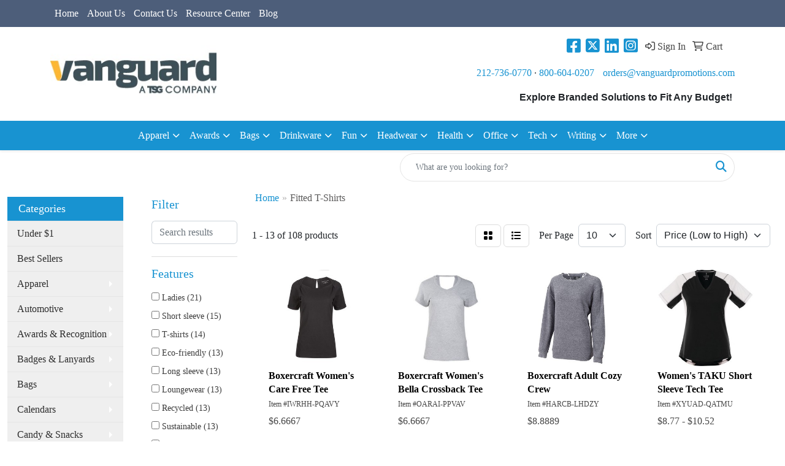

--- FILE ---
content_type: text/html
request_url: https://www.vanguardpromotions.com/ws/ws.dll/StartSrch?UID=24000&WENavID=19020122
body_size: 11457
content:
<!DOCTYPE html>
<html lang="en"><head>
<meta charset="utf-8">
<meta http-equiv="X-UA-Compatible" content="IE=edge">
<meta name="viewport" content="width=device-width, initial-scale=1">
<!-- The above 3 meta tags *must* come first in the head; any other head content must come *after* these tags -->


<link href="/distsite/styles/8/css/bootstrap.min.css" rel="stylesheet" />
<link href="https://fonts.googleapis.com/css?family=Open+Sans:400,600|Oswald:400,600" rel="stylesheet">
<link href="/distsite/styles/8/css/owl.carousel.min.css" rel="stylesheet">
<link href="/distsite/styles/8/css/nouislider.css" rel="stylesheet">
<!--<link href="/distsite/styles/8/css/menu.css" rel="stylesheet"/>-->
<link href="/distsite/styles/8/css/flexslider.css" rel="stylesheet">
<link href="/distsite/styles/8/css/all.min.css" rel="stylesheet">
<link href="/distsite/styles/8/css/slick/slick.css" rel="stylesheet"/>
<link href="/distsite/styles/8/css/lightbox/lightbox.css" rel="stylesheet"  />
<link href="/distsite/styles/8/css/yamm.css" rel="stylesheet" />
<!-- Custom styles for this theme -->
<link href="/we/we.dll/StyleSheet?UN=24000&Type=WETheme&TS=C45959.4281944444" rel="stylesheet">
<!-- Custom styles for this theme -->
<link href="/we/we.dll/StyleSheet?UN=24000&Type=WETheme-PS&TS=C45959.4281944444" rel="stylesheet">
<style>
#logo > a > img{
max-width: 60%;
}

</style>

<!-- HTML5 shim and Respond.js for IE8 support of HTML5 elements and media queries -->
<!--[if lt IE 9]>
      <script src="https://oss.maxcdn.com/html5shiv/3.7.3/html5shiv.min.js"></script>
      <script src="https://oss.maxcdn.com/respond/1.4.2/respond.min.js"></script>
    <![endif]-->

</head>

<body style="background:#fff;">


  <!-- Slide-Out Menu -->
  <div id="filter-menu" class="filter-menu">
    <button id="close-menu" class="btn-close"></button>
    <div class="menu-content">
      
<aside class="filter-sidebar">



<div class="filter-section first">
	<h2>Filter</h2>
	 <div class="input-group mb-3">
	 <input type="text" style="border-right:0;" placeholder="Search results" class="form-control text-search-within-results" name="SearchWithinResults" value="" maxlength="100" onkeyup="HandleTextFilter(event);">
	  <label class="input-group-text" style="background-color:#fff;"><a  style="display:none;" href="javascript:void(0);" class="remove-filter" data-toggle="tooltip" title="Clear" onclick="ClearTextFilter();"><i class="far fa-times" aria-hidden="true"></i> <span class="fa-sr-only">x</span></a></label>
	</div>
</div>

<a href="javascript:void(0);" class="clear-filters"  style="display:none;" onclick="ClearDrillDown();">Clear all filters</a>

<div class="filter-section"  style="display:none;">
	<h2>Categories</h2>

	<div class="filter-list">

	 

		<!-- wrapper for more filters -->
        <div class="show-filter">

		</div><!-- showfilters -->

	</div>

		<a href="#" class="show-more"  style="display:none;" >Show more</a>
</div>


<div class="filter-section" >
	<h2>Features</h2>

		<div class="filter-list">

	  		<div class="checkbox"><label><input class="filtercheckbox" type="checkbox" name="2|Ladies" ><span> Ladies (21)</span></label></div><div class="checkbox"><label><input class="filtercheckbox" type="checkbox" name="2|Short sleeve" ><span> Short sleeve (15)</span></label></div><div class="checkbox"><label><input class="filtercheckbox" type="checkbox" name="2|T-shirts" ><span> T-shirts (14)</span></label></div><div class="checkbox"><label><input class="filtercheckbox" type="checkbox" name="2|Eco-friendly" ><span> Eco-friendly (13)</span></label></div><div class="checkbox"><label><input class="filtercheckbox" type="checkbox" name="2|Long sleeve" ><span> Long sleeve (13)</span></label></div><div class="checkbox"><label><input class="filtercheckbox" type="checkbox" name="2|Loungewear" ><span> Loungewear (13)</span></label></div><div class="checkbox"><label><input class="filtercheckbox" type="checkbox" name="2|Recycled" ><span> Recycled (13)</span></label></div><div class="checkbox"><label><input class="filtercheckbox" type="checkbox" name="2|Sustainable" ><span> Sustainable (13)</span></label></div><div class="checkbox"><label><input class="filtercheckbox" type="checkbox" name="2|Winter" ><span> Winter (11)</span></label></div><div class="checkbox"><label><input class="filtercheckbox" type="checkbox" name="2|Crewneck" ><span> Crewneck (10)</span></label></div><div class="show-filter"><div class="checkbox"><label><input class="filtercheckbox" type="checkbox" name="2|Fall" ><span> Fall (10)</span></label></div><div class="checkbox"><label><input class="filtercheckbox" type="checkbox" name="2|Moisture wicking" ><span> Moisture wicking (10)</span></label></div><div class="checkbox"><label><input class="filtercheckbox" type="checkbox" name="2|Activewear" ><span> Activewear (9)</span></label></div><div class="checkbox"><label><input class="filtercheckbox" type="checkbox" name="2|Layering" ><span> Layering (9)</span></label></div><div class="checkbox"><label><input class="filtercheckbox" type="checkbox" name="2|Relaxed fit" ><span> Relaxed fit (8)</span></label></div><div class="checkbox"><label><input class="filtercheckbox" type="checkbox" name="2|Women" ><span> Women (8)</span></label></div><div class="checkbox"><label><input class="filtercheckbox" type="checkbox" name="2|Polyester" ><span> Polyester (7)</span></label></div><div class="checkbox"><label><input class="filtercheckbox" type="checkbox" name="2|Pullover" ><span> Pullover (7)</span></label></div><div class="checkbox"><label><input class="filtercheckbox" type="checkbox" name="2|Regular fit" ><span> Regular fit (7)</span></label></div><div class="checkbox"><label><input class="filtercheckbox" type="checkbox" name="2|Soft" ><span> Soft (7)</span></label></div><div class="checkbox"><label><input class="filtercheckbox" type="checkbox" name="2|Women's top" ><span> Women's top (7)</span></label></div><div class="checkbox"><label><input class="filtercheckbox" type="checkbox" name="2|Cotton" ><span> Cotton (6)</span></label></div><div class="checkbox"><label><input class="filtercheckbox" type="checkbox" name="2|Ladies shirt" ><span> Ladies shirt (6)</span></label></div><div class="checkbox"><label><input class="filtercheckbox" type="checkbox" name="2|Sweater" ><span> Sweater (6)</span></label></div><div class="checkbox"><label><input class="filtercheckbox" type="checkbox" name="2|Tee" ><span> Tee (6)</span></label></div><div class="checkbox"><label><input class="filtercheckbox" type="checkbox" name="2|Women's" ><span> Women's (6)</span></label></div><div class="checkbox"><label><input class="filtercheckbox" type="checkbox" name="2|Athletic fit" ><span> Athletic fit (5)</span></label></div><div class="checkbox"><label><input class="filtercheckbox" type="checkbox" name="2|Fair wage" ><span> Fair wage (5)</span></label></div><div class="checkbox"><label><input class="filtercheckbox" type="checkbox" name="2|Ladies fit" ><span> Ladies fit (5)</span></label></div><div class="checkbox"><label><input class="filtercheckbox" type="checkbox" name="2|Machine wash" ><span> Machine wash (5)</span></label></div><div class="checkbox"><label><input class="filtercheckbox" type="checkbox" name="2|Shirt" ><span> Shirt (5)</span></label></div><div class="checkbox"><label><input class="filtercheckbox" type="checkbox" name="2|Sport" ><span> Sport (5)</span></label></div><div class="checkbox"><label><input class="filtercheckbox" type="checkbox" name="2|Spring" ><span> Spring (5)</span></label></div><div class="checkbox"><label><input class="filtercheckbox" type="checkbox" name="2|Summer" ><span> Summer (5)</span></label></div><div class="checkbox"><label><input class="filtercheckbox" type="checkbox" name="2|V-neck" ><span> V-neck (5)</span></label></div><div class="checkbox"><label><input class="filtercheckbox" type="checkbox" name="2|Women's shirt" ><span> Women's shirt (5)</span></label></div><div class="checkbox"><label><input class="filtercheckbox" type="checkbox" name="2|Athletic" ><span> Athletic (4)</span></label></div><div class="checkbox"><label><input class="filtercheckbox" type="checkbox" name="2|Casual" ><span> Casual (4)</span></label></div><div class="checkbox"><label><input class="filtercheckbox" type="checkbox" name="2|Cozy" ><span> Cozy (4)</span></label></div><div class="checkbox"><label><input class="filtercheckbox" type="checkbox" name="2|Crew neck" ><span> Crew neck (4)</span></label></div><div class="checkbox"><label><input class="filtercheckbox" type="checkbox" name="2|Fashion top" ><span> Fashion top (4)</span></label></div><div class="checkbox"><label><input class="filtercheckbox" type="checkbox" name="2|Fleece" ><span> Fleece (4)</span></label></div><div class="checkbox"><label><input class="filtercheckbox" type="checkbox" name="2|Giveback company" ><span> Giveback company (4)</span></label></div><div class="checkbox"><label><input class="filtercheckbox" type="checkbox" name="2|Gym" ><span> Gym (4)</span></label></div><div class="checkbox"><label><input class="filtercheckbox" type="checkbox" name="2|Knit top" ><span> Knit top (4)</span></label></div><div class="checkbox"><label><input class="filtercheckbox" type="checkbox" name="2|Ladies fashion top" ><span> Ladies fashion top (4)</span></label></div><div class="checkbox"><label><input class="filtercheckbox" type="checkbox" name="2|Pajamas" ><span> Pajamas (4)</span></label></div><div class="checkbox"><label><input class="filtercheckbox" type="checkbox" name="2|Sleepwear" ><span> Sleepwear (4)</span></label></div><div class="checkbox"><label><input class="filtercheckbox" type="checkbox" name="2|Sleeveless" ><span> Sleeveless (4)</span></label></div><div class="checkbox"><label><input class="filtercheckbox" type="checkbox" name="2|Solid color shirt" ><span> Solid color shirt (4)</span></label></div></div>

			<!-- wrapper for more filters -->
			<div class="show-filter">

			</div><!-- showfilters -->
 		</div>
		<a href="#" class="show-more"  >Show more</a>


</div>


<div class="filter-section" >
	<h2>Colors</h2>

		<div class="filter-list">

		  	<div class="checkbox"><label><input class="filtercheckbox" type="checkbox" name="1|Black" ><span> Black (61)</span></label></div><div class="checkbox"><label><input class="filtercheckbox" type="checkbox" name="1|White" ><span> White (46)</span></label></div><div class="checkbox"><label><input class="filtercheckbox" type="checkbox" name="1|Navy" ><span> Navy (44)</span></label></div><div class="checkbox"><label><input class="filtercheckbox" type="checkbox" name="1|Oxford heather" ><span> Oxford heather (16)</span></label></div><div class="checkbox"><label><input class="filtercheckbox" type="checkbox" name="1|Black heather" ><span> Black heather (11)</span></label></div><div class="checkbox"><label><input class="filtercheckbox" type="checkbox" name="1|Red" ><span> Red (11)</span></label></div><div class="checkbox"><label><input class="filtercheckbox" type="checkbox" name="1|Team red" ><span> Team red (11)</span></label></div><div class="checkbox"><label><input class="filtercheckbox" type="checkbox" name="1|Blue" ><span> Blue (9)</span></label></div><div class="checkbox"><label><input class="filtercheckbox" type="checkbox" name="1|Gray" ><span> Gray (9)</span></label></div><div class="checkbox"><label><input class="filtercheckbox" type="checkbox" name="1|Heather gray" ><span> Heather gray (9)</span></label></div><div class="show-filter"><div class="checkbox"><label><input class="filtercheckbox" type="checkbox" name="1|Navy blue" ><span> Navy blue (9)</span></label></div><div class="checkbox"><label><input class="filtercheckbox" type="checkbox" name="1|Charcoal" ><span> Charcoal (8)</span></label></div><div class="checkbox"><label><input class="filtercheckbox" type="checkbox" name="1|Navy heather" ><span> Navy heather (8)</span></label></div><div class="checkbox"><label><input class="filtercheckbox" type="checkbox" name="1|New royal" ><span> New royal (8)</span></label></div><div class="checkbox"><label><input class="filtercheckbox" type="checkbox" name="1|Cobalt blue" ><span> Cobalt blue (7)</span></label></div><div class="checkbox"><label><input class="filtercheckbox" type="checkbox" name="1|Dark plum" ><span> Dark plum (7)</span></label></div><div class="checkbox"><label><input class="filtercheckbox" type="checkbox" name="1|Heather dark charcoal" ><span> Heather dark charcoal (7)</span></label></div><div class="checkbox"><label><input class="filtercheckbox" type="checkbox" name="1|Natural" ><span> Natural (7)</span></label></div><div class="checkbox"><label><input class="filtercheckbox" type="checkbox" name="1|Sky blue" ><span> Sky blue (7)</span></label></div><div class="checkbox"><label><input class="filtercheckbox" type="checkbox" name="1|Steel gray" ><span> Steel gray (7)</span></label></div><div class="checkbox"><label><input class="filtercheckbox" type="checkbox" name="1|Blue rainbow" ><span> Blue rainbow (6)</span></label></div><div class="checkbox"><label><input class="filtercheckbox" type="checkbox" name="1|Fern" ><span> Fern (6)</span></label></div><div class="checkbox"><label><input class="filtercheckbox" type="checkbox" name="1|Forest green" ><span> Forest green (6)</span></label></div><div class="checkbox"><label><input class="filtercheckbox" type="checkbox" name="1|Frost blue" ><span> Frost blue (6)</span></label></div><div class="checkbox"><label><input class="filtercheckbox" type="checkbox" name="1|Heather charcoal" ><span> Heather charcoal (6)</span></label></div><div class="checkbox"><label><input class="filtercheckbox" type="checkbox" name="1|Mandarin" ><span> Mandarin (6)</span></label></div><div class="checkbox"><label><input class="filtercheckbox" type="checkbox" name="1|Rainbow" ><span> Rainbow (6)</span></label></div><div class="checkbox"><label><input class="filtercheckbox" type="checkbox" name="1|Gray storm" ><span> Gray storm (5)</span></label></div><div class="checkbox"><label><input class="filtercheckbox" type="checkbox" name="1|Mantra red" ><span> Mantra red (5)</span></label></div><div class="checkbox"><label><input class="filtercheckbox" type="checkbox" name="1|Paradise" ><span> Paradise (5)</span></label></div><div class="checkbox"><label><input class="filtercheckbox" type="checkbox" name="1|Pink serenity" ><span> Pink serenity (5)</span></label></div><div class="checkbox"><label><input class="filtercheckbox" type="checkbox" name="1|Vintage navy" ><span> Vintage navy (5)</span></label></div><div class="checkbox"><label><input class="filtercheckbox" type="checkbox" name="1|Ash" ><span> Ash (4)</span></label></div><div class="checkbox"><label><input class="filtercheckbox" type="checkbox" name="1|Blue heather" ><span> Blue heather (4)</span></label></div><div class="checkbox"><label><input class="filtercheckbox" type="checkbox" name="1|Charcoal heather" ><span> Charcoal heather (4)</span></label></div><div class="checkbox"><label><input class="filtercheckbox" type="checkbox" name="1|Cosmic pink" ><span> Cosmic pink (4)</span></label></div><div class="checkbox"><label><input class="filtercheckbox" type="checkbox" name="1|Elemental gray" ><span> Elemental gray (4)</span></label></div><div class="checkbox"><label><input class="filtercheckbox" type="checkbox" name="1|Gray heather" ><span> Gray heather (4)</span></label></div><div class="checkbox"><label><input class="filtercheckbox" type="checkbox" name="1|Maroon" ><span> Maroon (4)</span></label></div><div class="checkbox"><label><input class="filtercheckbox" type="checkbox" name="1|Olympic blue" ><span> Olympic blue (4)</span></label></div><div class="checkbox"><label><input class="filtercheckbox" type="checkbox" name="1|Olympic blue heather" ><span> Olympic blue heather (4)</span></label></div><div class="checkbox"><label><input class="filtercheckbox" type="checkbox" name="1|Ruby" ><span> Ruby (4)</span></label></div><div class="checkbox"><label><input class="filtercheckbox" type="checkbox" name="1|Seafoam" ><span> Seafoam (4)</span></label></div><div class="checkbox"><label><input class="filtercheckbox" type="checkbox" name="1|Aluminum" ><span> Aluminum (3)</span></label></div><div class="checkbox"><label><input class="filtercheckbox" type="checkbox" name="1|Barley" ><span> Barley (3)</span></label></div><div class="checkbox"><label><input class="filtercheckbox" type="checkbox" name="1|Black-white" ><span> Black-white (3)</span></label></div><div class="checkbox"><label><input class="filtercheckbox" type="checkbox" name="1|Cardinal red" ><span> Cardinal red (3)</span></label></div><div class="checkbox"><label><input class="filtercheckbox" type="checkbox" name="1|Collegiate blue" ><span> Collegiate blue (3)</span></label></div><div class="checkbox"><label><input class="filtercheckbox" type="checkbox" name="1|Desert khaki" ><span> Desert khaki (3)</span></label></div><div class="checkbox"><label><input class="filtercheckbox" type="checkbox" name="1|Electric royal" ><span> Electric royal (3)</span></label></div></div>


			<!-- wrapper for more filters -->
			<div class="show-filter">

			</div><!-- showfilters -->

		  </div>

		<a href="#" class="show-more"  >Show more</a>
</div>


<div class="filter-section"  >
	<h2>Price Range</h2>
	<div class="filter-price-wrap">
		<div class="filter-price-inner">
			<div class="input-group">
				<span class="input-group-text input-group-text-white">$</span>
				<input type="text" class="form-control form-control-sm filter-min-prices" name="min-prices" value="" placeholder="Min" onkeyup="HandlePriceFilter(event);">
			</div>
			<div class="input-group">
				<span class="input-group-text input-group-text-white">$</span>
				<input type="text" class="form-control form-control-sm filter-max-prices" name="max-prices" value="" placeholder="Max" onkeyup="HandlePriceFilter(event);">
			</div>
		</div>
		<a href="javascript:void(0)" onclick="SetPriceFilter();" ><i class="fa-solid fa-chevron-right"></i></a>
	</div>
</div>

<div class="filter-section"   >
	<h2>Quantity</h2>
	<div class="filter-price-wrap mb-2">
		<input type="text" class="form-control form-control-sm filter-quantity" value="" placeholder="Qty" onkeyup="HandleQuantityFilter(event);">
		<a href="javascript:void(0)" onclick="SetQuantityFilter();"><i class="fa-solid fa-chevron-right"></i></a>
	</div>
</div>




	</aside>

    </div>
</div>




	<div class="container-fluid">
		<div class="row">

			<div class="col-md-3 col-lg-2">
        <div class="d-none d-md-block">
          <div id="desktop-filter">
            
<aside class="filter-sidebar">



<div class="filter-section first">
	<h2>Filter</h2>
	 <div class="input-group mb-3">
	 <input type="text" style="border-right:0;" placeholder="Search results" class="form-control text-search-within-results" name="SearchWithinResults" value="" maxlength="100" onkeyup="HandleTextFilter(event);">
	  <label class="input-group-text" style="background-color:#fff;"><a  style="display:none;" href="javascript:void(0);" class="remove-filter" data-toggle="tooltip" title="Clear" onclick="ClearTextFilter();"><i class="far fa-times" aria-hidden="true"></i> <span class="fa-sr-only">x</span></a></label>
	</div>
</div>

<a href="javascript:void(0);" class="clear-filters"  style="display:none;" onclick="ClearDrillDown();">Clear all filters</a>

<div class="filter-section"  style="display:none;">
	<h2>Categories</h2>

	<div class="filter-list">

	 

		<!-- wrapper for more filters -->
        <div class="show-filter">

		</div><!-- showfilters -->

	</div>

		<a href="#" class="show-more"  style="display:none;" >Show more</a>
</div>


<div class="filter-section" >
	<h2>Features</h2>

		<div class="filter-list">

	  		<div class="checkbox"><label><input class="filtercheckbox" type="checkbox" name="2|Ladies" ><span> Ladies (21)</span></label></div><div class="checkbox"><label><input class="filtercheckbox" type="checkbox" name="2|Short sleeve" ><span> Short sleeve (15)</span></label></div><div class="checkbox"><label><input class="filtercheckbox" type="checkbox" name="2|T-shirts" ><span> T-shirts (14)</span></label></div><div class="checkbox"><label><input class="filtercheckbox" type="checkbox" name="2|Eco-friendly" ><span> Eco-friendly (13)</span></label></div><div class="checkbox"><label><input class="filtercheckbox" type="checkbox" name="2|Long sleeve" ><span> Long sleeve (13)</span></label></div><div class="checkbox"><label><input class="filtercheckbox" type="checkbox" name="2|Loungewear" ><span> Loungewear (13)</span></label></div><div class="checkbox"><label><input class="filtercheckbox" type="checkbox" name="2|Recycled" ><span> Recycled (13)</span></label></div><div class="checkbox"><label><input class="filtercheckbox" type="checkbox" name="2|Sustainable" ><span> Sustainable (13)</span></label></div><div class="checkbox"><label><input class="filtercheckbox" type="checkbox" name="2|Winter" ><span> Winter (11)</span></label></div><div class="checkbox"><label><input class="filtercheckbox" type="checkbox" name="2|Crewneck" ><span> Crewneck (10)</span></label></div><div class="show-filter"><div class="checkbox"><label><input class="filtercheckbox" type="checkbox" name="2|Fall" ><span> Fall (10)</span></label></div><div class="checkbox"><label><input class="filtercheckbox" type="checkbox" name="2|Moisture wicking" ><span> Moisture wicking (10)</span></label></div><div class="checkbox"><label><input class="filtercheckbox" type="checkbox" name="2|Activewear" ><span> Activewear (9)</span></label></div><div class="checkbox"><label><input class="filtercheckbox" type="checkbox" name="2|Layering" ><span> Layering (9)</span></label></div><div class="checkbox"><label><input class="filtercheckbox" type="checkbox" name="2|Relaxed fit" ><span> Relaxed fit (8)</span></label></div><div class="checkbox"><label><input class="filtercheckbox" type="checkbox" name="2|Women" ><span> Women (8)</span></label></div><div class="checkbox"><label><input class="filtercheckbox" type="checkbox" name="2|Polyester" ><span> Polyester (7)</span></label></div><div class="checkbox"><label><input class="filtercheckbox" type="checkbox" name="2|Pullover" ><span> Pullover (7)</span></label></div><div class="checkbox"><label><input class="filtercheckbox" type="checkbox" name="2|Regular fit" ><span> Regular fit (7)</span></label></div><div class="checkbox"><label><input class="filtercheckbox" type="checkbox" name="2|Soft" ><span> Soft (7)</span></label></div><div class="checkbox"><label><input class="filtercheckbox" type="checkbox" name="2|Women's top" ><span> Women's top (7)</span></label></div><div class="checkbox"><label><input class="filtercheckbox" type="checkbox" name="2|Cotton" ><span> Cotton (6)</span></label></div><div class="checkbox"><label><input class="filtercheckbox" type="checkbox" name="2|Ladies shirt" ><span> Ladies shirt (6)</span></label></div><div class="checkbox"><label><input class="filtercheckbox" type="checkbox" name="2|Sweater" ><span> Sweater (6)</span></label></div><div class="checkbox"><label><input class="filtercheckbox" type="checkbox" name="2|Tee" ><span> Tee (6)</span></label></div><div class="checkbox"><label><input class="filtercheckbox" type="checkbox" name="2|Women's" ><span> Women's (6)</span></label></div><div class="checkbox"><label><input class="filtercheckbox" type="checkbox" name="2|Athletic fit" ><span> Athletic fit (5)</span></label></div><div class="checkbox"><label><input class="filtercheckbox" type="checkbox" name="2|Fair wage" ><span> Fair wage (5)</span></label></div><div class="checkbox"><label><input class="filtercheckbox" type="checkbox" name="2|Ladies fit" ><span> Ladies fit (5)</span></label></div><div class="checkbox"><label><input class="filtercheckbox" type="checkbox" name="2|Machine wash" ><span> Machine wash (5)</span></label></div><div class="checkbox"><label><input class="filtercheckbox" type="checkbox" name="2|Shirt" ><span> Shirt (5)</span></label></div><div class="checkbox"><label><input class="filtercheckbox" type="checkbox" name="2|Sport" ><span> Sport (5)</span></label></div><div class="checkbox"><label><input class="filtercheckbox" type="checkbox" name="2|Spring" ><span> Spring (5)</span></label></div><div class="checkbox"><label><input class="filtercheckbox" type="checkbox" name="2|Summer" ><span> Summer (5)</span></label></div><div class="checkbox"><label><input class="filtercheckbox" type="checkbox" name="2|V-neck" ><span> V-neck (5)</span></label></div><div class="checkbox"><label><input class="filtercheckbox" type="checkbox" name="2|Women's shirt" ><span> Women's shirt (5)</span></label></div><div class="checkbox"><label><input class="filtercheckbox" type="checkbox" name="2|Athletic" ><span> Athletic (4)</span></label></div><div class="checkbox"><label><input class="filtercheckbox" type="checkbox" name="2|Casual" ><span> Casual (4)</span></label></div><div class="checkbox"><label><input class="filtercheckbox" type="checkbox" name="2|Cozy" ><span> Cozy (4)</span></label></div><div class="checkbox"><label><input class="filtercheckbox" type="checkbox" name="2|Crew neck" ><span> Crew neck (4)</span></label></div><div class="checkbox"><label><input class="filtercheckbox" type="checkbox" name="2|Fashion top" ><span> Fashion top (4)</span></label></div><div class="checkbox"><label><input class="filtercheckbox" type="checkbox" name="2|Fleece" ><span> Fleece (4)</span></label></div><div class="checkbox"><label><input class="filtercheckbox" type="checkbox" name="2|Giveback company" ><span> Giveback company (4)</span></label></div><div class="checkbox"><label><input class="filtercheckbox" type="checkbox" name="2|Gym" ><span> Gym (4)</span></label></div><div class="checkbox"><label><input class="filtercheckbox" type="checkbox" name="2|Knit top" ><span> Knit top (4)</span></label></div><div class="checkbox"><label><input class="filtercheckbox" type="checkbox" name="2|Ladies fashion top" ><span> Ladies fashion top (4)</span></label></div><div class="checkbox"><label><input class="filtercheckbox" type="checkbox" name="2|Pajamas" ><span> Pajamas (4)</span></label></div><div class="checkbox"><label><input class="filtercheckbox" type="checkbox" name="2|Sleepwear" ><span> Sleepwear (4)</span></label></div><div class="checkbox"><label><input class="filtercheckbox" type="checkbox" name="2|Sleeveless" ><span> Sleeveless (4)</span></label></div><div class="checkbox"><label><input class="filtercheckbox" type="checkbox" name="2|Solid color shirt" ><span> Solid color shirt (4)</span></label></div></div>

			<!-- wrapper for more filters -->
			<div class="show-filter">

			</div><!-- showfilters -->
 		</div>
		<a href="#" class="show-more"  >Show more</a>


</div>


<div class="filter-section" >
	<h2>Colors</h2>

		<div class="filter-list">

		  	<div class="checkbox"><label><input class="filtercheckbox" type="checkbox" name="1|Black" ><span> Black (61)</span></label></div><div class="checkbox"><label><input class="filtercheckbox" type="checkbox" name="1|White" ><span> White (46)</span></label></div><div class="checkbox"><label><input class="filtercheckbox" type="checkbox" name="1|Navy" ><span> Navy (44)</span></label></div><div class="checkbox"><label><input class="filtercheckbox" type="checkbox" name="1|Oxford heather" ><span> Oxford heather (16)</span></label></div><div class="checkbox"><label><input class="filtercheckbox" type="checkbox" name="1|Black heather" ><span> Black heather (11)</span></label></div><div class="checkbox"><label><input class="filtercheckbox" type="checkbox" name="1|Red" ><span> Red (11)</span></label></div><div class="checkbox"><label><input class="filtercheckbox" type="checkbox" name="1|Team red" ><span> Team red (11)</span></label></div><div class="checkbox"><label><input class="filtercheckbox" type="checkbox" name="1|Blue" ><span> Blue (9)</span></label></div><div class="checkbox"><label><input class="filtercheckbox" type="checkbox" name="1|Gray" ><span> Gray (9)</span></label></div><div class="checkbox"><label><input class="filtercheckbox" type="checkbox" name="1|Heather gray" ><span> Heather gray (9)</span></label></div><div class="show-filter"><div class="checkbox"><label><input class="filtercheckbox" type="checkbox" name="1|Navy blue" ><span> Navy blue (9)</span></label></div><div class="checkbox"><label><input class="filtercheckbox" type="checkbox" name="1|Charcoal" ><span> Charcoal (8)</span></label></div><div class="checkbox"><label><input class="filtercheckbox" type="checkbox" name="1|Navy heather" ><span> Navy heather (8)</span></label></div><div class="checkbox"><label><input class="filtercheckbox" type="checkbox" name="1|New royal" ><span> New royal (8)</span></label></div><div class="checkbox"><label><input class="filtercheckbox" type="checkbox" name="1|Cobalt blue" ><span> Cobalt blue (7)</span></label></div><div class="checkbox"><label><input class="filtercheckbox" type="checkbox" name="1|Dark plum" ><span> Dark plum (7)</span></label></div><div class="checkbox"><label><input class="filtercheckbox" type="checkbox" name="1|Heather dark charcoal" ><span> Heather dark charcoal (7)</span></label></div><div class="checkbox"><label><input class="filtercheckbox" type="checkbox" name="1|Natural" ><span> Natural (7)</span></label></div><div class="checkbox"><label><input class="filtercheckbox" type="checkbox" name="1|Sky blue" ><span> Sky blue (7)</span></label></div><div class="checkbox"><label><input class="filtercheckbox" type="checkbox" name="1|Steel gray" ><span> Steel gray (7)</span></label></div><div class="checkbox"><label><input class="filtercheckbox" type="checkbox" name="1|Blue rainbow" ><span> Blue rainbow (6)</span></label></div><div class="checkbox"><label><input class="filtercheckbox" type="checkbox" name="1|Fern" ><span> Fern (6)</span></label></div><div class="checkbox"><label><input class="filtercheckbox" type="checkbox" name="1|Forest green" ><span> Forest green (6)</span></label></div><div class="checkbox"><label><input class="filtercheckbox" type="checkbox" name="1|Frost blue" ><span> Frost blue (6)</span></label></div><div class="checkbox"><label><input class="filtercheckbox" type="checkbox" name="1|Heather charcoal" ><span> Heather charcoal (6)</span></label></div><div class="checkbox"><label><input class="filtercheckbox" type="checkbox" name="1|Mandarin" ><span> Mandarin (6)</span></label></div><div class="checkbox"><label><input class="filtercheckbox" type="checkbox" name="1|Rainbow" ><span> Rainbow (6)</span></label></div><div class="checkbox"><label><input class="filtercheckbox" type="checkbox" name="1|Gray storm" ><span> Gray storm (5)</span></label></div><div class="checkbox"><label><input class="filtercheckbox" type="checkbox" name="1|Mantra red" ><span> Mantra red (5)</span></label></div><div class="checkbox"><label><input class="filtercheckbox" type="checkbox" name="1|Paradise" ><span> Paradise (5)</span></label></div><div class="checkbox"><label><input class="filtercheckbox" type="checkbox" name="1|Pink serenity" ><span> Pink serenity (5)</span></label></div><div class="checkbox"><label><input class="filtercheckbox" type="checkbox" name="1|Vintage navy" ><span> Vintage navy (5)</span></label></div><div class="checkbox"><label><input class="filtercheckbox" type="checkbox" name="1|Ash" ><span> Ash (4)</span></label></div><div class="checkbox"><label><input class="filtercheckbox" type="checkbox" name="1|Blue heather" ><span> Blue heather (4)</span></label></div><div class="checkbox"><label><input class="filtercheckbox" type="checkbox" name="1|Charcoal heather" ><span> Charcoal heather (4)</span></label></div><div class="checkbox"><label><input class="filtercheckbox" type="checkbox" name="1|Cosmic pink" ><span> Cosmic pink (4)</span></label></div><div class="checkbox"><label><input class="filtercheckbox" type="checkbox" name="1|Elemental gray" ><span> Elemental gray (4)</span></label></div><div class="checkbox"><label><input class="filtercheckbox" type="checkbox" name="1|Gray heather" ><span> Gray heather (4)</span></label></div><div class="checkbox"><label><input class="filtercheckbox" type="checkbox" name="1|Maroon" ><span> Maroon (4)</span></label></div><div class="checkbox"><label><input class="filtercheckbox" type="checkbox" name="1|Olympic blue" ><span> Olympic blue (4)</span></label></div><div class="checkbox"><label><input class="filtercheckbox" type="checkbox" name="1|Olympic blue heather" ><span> Olympic blue heather (4)</span></label></div><div class="checkbox"><label><input class="filtercheckbox" type="checkbox" name="1|Ruby" ><span> Ruby (4)</span></label></div><div class="checkbox"><label><input class="filtercheckbox" type="checkbox" name="1|Seafoam" ><span> Seafoam (4)</span></label></div><div class="checkbox"><label><input class="filtercheckbox" type="checkbox" name="1|Aluminum" ><span> Aluminum (3)</span></label></div><div class="checkbox"><label><input class="filtercheckbox" type="checkbox" name="1|Barley" ><span> Barley (3)</span></label></div><div class="checkbox"><label><input class="filtercheckbox" type="checkbox" name="1|Black-white" ><span> Black-white (3)</span></label></div><div class="checkbox"><label><input class="filtercheckbox" type="checkbox" name="1|Cardinal red" ><span> Cardinal red (3)</span></label></div><div class="checkbox"><label><input class="filtercheckbox" type="checkbox" name="1|Collegiate blue" ><span> Collegiate blue (3)</span></label></div><div class="checkbox"><label><input class="filtercheckbox" type="checkbox" name="1|Desert khaki" ><span> Desert khaki (3)</span></label></div><div class="checkbox"><label><input class="filtercheckbox" type="checkbox" name="1|Electric royal" ><span> Electric royal (3)</span></label></div></div>


			<!-- wrapper for more filters -->
			<div class="show-filter">

			</div><!-- showfilters -->

		  </div>

		<a href="#" class="show-more"  >Show more</a>
</div>


<div class="filter-section"  >
	<h2>Price Range</h2>
	<div class="filter-price-wrap">
		<div class="filter-price-inner">
			<div class="input-group">
				<span class="input-group-text input-group-text-white">$</span>
				<input type="text" class="form-control form-control-sm filter-min-prices" name="min-prices" value="" placeholder="Min" onkeyup="HandlePriceFilter(event);">
			</div>
			<div class="input-group">
				<span class="input-group-text input-group-text-white">$</span>
				<input type="text" class="form-control form-control-sm filter-max-prices" name="max-prices" value="" placeholder="Max" onkeyup="HandlePriceFilter(event);">
			</div>
		</div>
		<a href="javascript:void(0)" onclick="SetPriceFilter();" ><i class="fa-solid fa-chevron-right"></i></a>
	</div>
</div>

<div class="filter-section"   >
	<h2>Quantity</h2>
	<div class="filter-price-wrap mb-2">
		<input type="text" class="form-control form-control-sm filter-quantity" value="" placeholder="Qty" onkeyup="HandleQuantityFilter(event);">
		<a href="javascript:void(0)" onclick="SetQuantityFilter();"><i class="fa-solid fa-chevron-right"></i></a>
	</div>
</div>




	</aside>

          </div>
        </div>
			</div>

			<div class="col-md-9 col-lg-10">
				

				<ol class="breadcrumb"  >
              		<li><a href="https://www.vanguardpromotions.com" target="_top">Home</a></li>
             	 	<li class="active">Fitted T-Shirts</li>
            	</ol>




				<div id="product-list-controls">

				
						<div class="d-flex align-items-center justify-content-between">
							<div class="d-none d-md-block me-3">
								1 - 13 of  108 <span class="d-none d-lg-inline">products</span>
							</div>
					  
						  <!-- Right Aligned Controls -->
						  <div class="product-controls-right d-flex align-items-center">
       
              <button id="show-filter-button" class="btn btn-control d-block d-md-none"><i class="fa-solid fa-filter" aria-hidden="true"></i></button>

							
							<span class="me-3">
								<a href="/ws/ws.dll/StartSrch?UID=24000&WENavID=19020122&View=T&ST=251207163928466176320489309" class="btn btn-control grid" title="Change to Grid View"><i class="fa-solid fa-grid-2" aria-hidden="true"></i>  <span class="fa-sr-only">Grid</span></a>
								<a href="/ws/ws.dll/StartSrch?UID=24000&WENavID=19020122&View=L&ST=251207163928466176320489309" class="btn btn-control" title="Change to List View"><i class="fa-solid fa-list"></i> <span class="fa-sr-only">List</span></a>
							</span>
							
					  
							<!-- Number of Items Per Page -->
							<div class="me-2 d-none d-lg-block">
								<label>Per Page</label>
							</div>
							<div class="me-3 d-none d-md-block">
								<select class="form-select notranslate" onchange="GoToNewURL(this);" aria-label="Items per page">
									<option value="/ws/ws.dll/StartSrch?UID=24000&WENavID=19020122&ST=251207163928466176320489309&PPP=10" selected>10</option><option value="/ws/ws.dll/StartSrch?UID=24000&WENavID=19020122&ST=251207163928466176320489309&PPP=25" >25</option><option value="/ws/ws.dll/StartSrch?UID=24000&WENavID=19020122&ST=251207163928466176320489309&PPP=50" >50</option><option value="/ws/ws.dll/StartSrch?UID=24000&WENavID=19020122&ST=251207163928466176320489309&PPP=100" >100</option><option value="/ws/ws.dll/StartSrch?UID=24000&WENavID=19020122&ST=251207163928466176320489309&PPP=250" >250</option>
								
								</select>
							</div>
					  
							<!-- Sort By -->
							<div class="d-none d-lg-block me-2">
								<label>Sort</label>
							</div>
							<div>
								<select class="form-select" onchange="GoToNewURL(this);">
									<option value="/ws/ws.dll/StartSrch?UID=24000&WENavID=19020122&Sort=0">Best Match</option><option value="/ws/ws.dll/StartSrch?UID=24000&WENavID=19020122&Sort=3">Most Popular</option><option value="/ws/ws.dll/StartSrch?UID=24000&WENavID=19020122&Sort=1" selected>Price (Low to High)</option><option value="/ws/ws.dll/StartSrch?UID=24000&WENavID=19020122&Sort=2">Price (High to Low)</option>
								 </select>
							</div>
						  </div>
						</div>

			  </div>

				<!-- Product Results List -->
				<ul class="thumbnail-list"><a name="0" href="#" alt="Item 0"></a>
<li>
 <a href="https://www.vanguardpromotions.com/p/IWRHH-PQAVY/boxercraft-womens-care-free-tee" target="_parent" alt="Boxercraft Women's Care Free Tee">
 <div class="pr-list-grid">
		<img class="img-responsive" src="/ws/ws.dll/QPic?SN=60746&P=517136426&I=0&PX=300" alt="Boxercraft Women's Care Free Tee">
		<p class="pr-name">Boxercraft Women's Care Free Tee</p>
		<div class="product-reviews"  style="display:none;">
			<div class="rating-stars">
			  <i class="fa-solid fa-star-sharp" aria-hidden="true"></i><i class="fa-solid fa-star-sharp" aria-hidden="true"></i><i class="fa-solid fa-star-sharp" aria-hidden="true"></i><i class="fa-solid fa-star-sharp" aria-hidden="true"></i><i class="fa-solid fa-star-sharp" aria-hidden="true"></i>
			</div>
			<span class="rating-count">(0)</span>
		</div>
		<p class="pr-number"  ><span class="notranslate">Item #IWRHH-PQAVY</span></p>
		<p class="pr-price"  ><span class="notranslate">$6.6667</span></p>
 </div>
 </a>
</li>
<a name="1" href="#" alt="Item 1"></a>
<li>
 <a href="https://www.vanguardpromotions.com/p/OARAI-PPVAV/boxercraft-womens-bella-crossback-tee" target="_parent" alt="Boxercraft Women's Bella Crossback Tee">
 <div class="pr-list-grid">
		<img class="img-responsive" src="/ws/ws.dll/QPic?SN=60746&P=907132497&I=0&PX=300" alt="Boxercraft Women's Bella Crossback Tee">
		<p class="pr-name">Boxercraft Women's Bella Crossback Tee</p>
		<div class="product-reviews"  style="display:none;">
			<div class="rating-stars">
			  <i class="fa-solid fa-star-sharp" aria-hidden="true"></i><i class="fa-solid fa-star-sharp" aria-hidden="true"></i><i class="fa-solid fa-star-sharp" aria-hidden="true"></i><i class="fa-solid fa-star-sharp" aria-hidden="true"></i><i class="fa-solid fa-star-sharp" aria-hidden="true"></i>
			</div>
			<span class="rating-count">(0)</span>
		</div>
		<p class="pr-number"  ><span class="notranslate">Item #OARAI-PPVAV</span></p>
		<p class="pr-price"  ><span class="notranslate">$6.6667</span></p>
 </div>
 </a>
</li>
<a name="2" href="#" alt="Item 2"></a>
<li>
 <a href="https://www.vanguardpromotions.com/p/HARCB-LHDZY/boxercraft-adult-cozy-crew" target="_parent" alt="Boxercraft Adult Cozy Crew">
 <div class="pr-list-grid">
		<img class="img-responsive" src="/ws/ws.dll/QPic?SN=60746&P=145152470&I=0&PX=300" alt="Boxercraft Adult Cozy Crew">
		<p class="pr-name">Boxercraft Adult Cozy Crew</p>
		<div class="product-reviews"  style="display:none;">
			<div class="rating-stars">
			  <i class="fa-solid fa-star-sharp" aria-hidden="true"></i><i class="fa-solid fa-star-sharp" aria-hidden="true"></i><i class="fa-solid fa-star-sharp" aria-hidden="true"></i><i class="fa-solid fa-star-sharp" aria-hidden="true"></i><i class="fa-solid fa-star-sharp" aria-hidden="true"></i>
			</div>
			<span class="rating-count">(0)</span>
		</div>
		<p class="pr-number"  ><span class="notranslate">Item #HARCB-LHDZY</span></p>
		<p class="pr-price"  ><span class="notranslate">$8.8889</span></p>
 </div>
 </a>
</li>
<a name="3" href="#" alt="Item 3"></a>
<li>
 <a href="https://www.vanguardpromotions.com/p/XYUAD-QATMU/womens-taku-short-sleeve-tech-tee" target="_parent" alt="Women's TAKU Short Sleeve Tech Tee">
 <div class="pr-list-grid">
		<img class="img-responsive" src="/ws/ws.dll/QPic?SN=52344&P=727324792&I=0&PX=300" alt="Women's TAKU Short Sleeve Tech Tee">
		<p class="pr-name">Women's TAKU Short Sleeve Tech Tee</p>
		<div class="product-reviews"  style="display:none;">
			<div class="rating-stars">
			  <i class="fa-solid fa-star-sharp" aria-hidden="true"></i><i class="fa-solid fa-star-sharp" aria-hidden="true"></i><i class="fa-solid fa-star-sharp" aria-hidden="true"></i><i class="fa-solid fa-star-sharp" aria-hidden="true"></i><i class="fa-solid fa-star-sharp" aria-hidden="true"></i>
			</div>
			<span class="rating-count">(0)</span>
		</div>
		<p class="pr-number"  ><span class="notranslate">Item #XYUAD-QATMU</span></p>
		<p class="pr-price"  ><span class="notranslate">$8.77</span> - <span class="notranslate">$10.52</span></p>
 </div>
 </a>
</li>
<a name="4" href="#" alt="Item 4"></a>
<li>
 <a href="https://www.vanguardpromotions.com/p/BASJD-PPVBA/boxercraft-womens-payton-patch-tee" target="_parent" alt="Boxercraft Women's Payton Patch Tee">
 <div class="pr-list-grid">
		<img class="img-responsive" src="/ws/ws.dll/QPic?SN=60746&P=337132502&I=0&PX=300" alt="Boxercraft Women's Payton Patch Tee">
		<p class="pr-name">Boxercraft Women's Payton Patch Tee</p>
		<div class="product-reviews"  style="display:none;">
			<div class="rating-stars">
			  <i class="fa-solid fa-star-sharp" aria-hidden="true"></i><i class="fa-solid fa-star-sharp" aria-hidden="true"></i><i class="fa-solid fa-star-sharp" aria-hidden="true"></i><i class="fa-solid fa-star-sharp" aria-hidden="true"></i><i class="fa-solid fa-star-sharp" aria-hidden="true"></i>
			</div>
			<span class="rating-count">(0)</span>
		</div>
		<p class="pr-number"  ><span class="notranslate">Item #BASJD-PPVBA</span></p>
		<p class="pr-price"  ><span class="notranslate">$11.1111</span></p>
 </div>
 </a>
</li>
<a name="5" href="#" alt="Item 5"></a>
<li>
 <a href="https://www.vanguardpromotions.com/p/BXSDI-QQEBF/boxercraft-womens-bamboo-tank" target="_parent" alt="Boxercraft Women's Bamboo Tank">
 <div class="pr-list-grid">
		<img class="img-responsive" src="/ws/ws.dll/QPic?SN=60746&P=727595567&I=0&PX=300" alt="Boxercraft Women's Bamboo Tank">
		<p class="pr-name">Boxercraft Women's Bamboo Tank</p>
		<div class="product-reviews"  style="display:none;">
			<div class="rating-stars">
			  <i class="fa-solid fa-star-sharp" aria-hidden="true"></i><i class="fa-solid fa-star-sharp" aria-hidden="true"></i><i class="fa-solid fa-star-sharp" aria-hidden="true"></i><i class="fa-solid fa-star-sharp" aria-hidden="true"></i><i class="fa-solid fa-star-sharp" aria-hidden="true"></i>
			</div>
			<span class="rating-count">(0)</span>
		</div>
		<p class="pr-number"  ><span class="notranslate">Item #BXSDI-QQEBF</span></p>
		<p class="pr-price"  ><span class="notranslate">$11.1111</span></p>
 </div>
 </a>
</li>
<a name="6" href="#" alt="Item 6"></a>
<li>
 <a href="https://www.vanguardpromotions.com/p/SZQBB-PXGQU/womens-matson-short-sleeve-button-up-dress-shirt" target="_parent" alt="Women's MATSON Short Sleeve Button Up Dress Shirt">
 <div class="pr-list-grid">
		<img class="img-responsive" src="/ws/ws.dll/QPic?SN=52344&P=937263380&I=0&PX=300" alt="Women's MATSON Short Sleeve Button Up Dress Shirt">
		<p class="pr-name">Women's MATSON Short Sleeve Button Up Dress Shirt</p>
		<div class="product-reviews"  style="display:none;">
			<div class="rating-stars">
			  <i class="fa-solid fa-star-sharp" aria-hidden="true"></i><i class="fa-solid fa-star-sharp" aria-hidden="true"></i><i class="fa-solid fa-star-sharp" aria-hidden="true"></i><i class="fa-solid fa-star-sharp" aria-hidden="true"></i><i class="fa-solid fa-star-sharp" aria-hidden="true"></i>
			</div>
			<span class="rating-count">(0)</span>
		</div>
		<p class="pr-number"  ><span class="notranslate">Item #SZQBB-PXGQU</span></p>
		<p class="pr-price"  ><span class="notranslate">$10.78</span> - <span class="notranslate">$12.94</span></p>
 </div>
 </a>
</li>
<a name="7" href="#" alt="Item 7"></a>
<li>
 <a href="https://www.vanguardpromotions.com/p/RZQCK-PXGQT/womens-capulin-long-sleeve-button-up-dress-shirt" target="_parent" alt="Women's CAPULIN Long Sleeve Button Up Dress Shirt">
 <div class="pr-list-grid">
		<img class="img-responsive" src="/ws/ws.dll/QPic?SN=52344&P=507263379&I=0&PX=300" alt="Women's CAPULIN Long Sleeve Button Up Dress Shirt">
		<p class="pr-name">Women's CAPULIN Long Sleeve Button Up Dress Shirt</p>
		<div class="product-reviews"  style="display:none;">
			<div class="rating-stars">
			  <i class="fa-solid fa-star-sharp" aria-hidden="true"></i><i class="fa-solid fa-star-sharp" aria-hidden="true"></i><i class="fa-solid fa-star-sharp" aria-hidden="true"></i><i class="fa-solid fa-star-sharp" aria-hidden="true"></i><i class="fa-solid fa-star-sharp" aria-hidden="true"></i>
			</div>
			<span class="rating-count">(0)</span>
		</div>
		<p class="pr-number"  ><span class="notranslate">Item #RZQCK-PXGQT</span></p>
		<p class="pr-price"  ><span class="notranslate">$11.17</span> - <span class="notranslate">$13.40</span></p>
 </div>
 </a>
</li>
<a name="8" href="#" alt="Item 8"></a>
<li>
 <a href="https://www.vanguardpromotions.com/p/DWQGG-QAGZN/womens-tulare-oxford-long-sleeve-button-up-shirt" target="_parent" alt="Women's TULARE Oxford Long Sleeve Button Up Shirt">
 <div class="pr-list-grid">
		<img class="img-responsive" src="/ws/ws.dll/QPic?SN=52344&P=907316335&I=0&PX=300" alt="Women's TULARE Oxford Long Sleeve Button Up Shirt">
		<p class="pr-name">Women's TULARE Oxford Long Sleeve Button Up Shirt</p>
		<div class="product-reviews"  style="display:none;">
			<div class="rating-stars">
			  <i class="fa-solid fa-star-sharp" aria-hidden="true"></i><i class="fa-solid fa-star-sharp" aria-hidden="true"></i><i class="fa-solid fa-star-sharp" aria-hidden="true"></i><i class="fa-solid fa-star-sharp" aria-hidden="true"></i><i class="fa-solid fa-star-sharp" aria-hidden="true"></i>
			</div>
			<span class="rating-count">(0)</span>
		</div>
		<p class="pr-number"  ><span class="notranslate">Item #DWQGG-QAGZN</span></p>
		<p class="pr-price"  ><span class="notranslate">$11.57</span> - <span class="notranslate">$13.88</span></p>
 </div>
 </a>
</li>
<a name="9" href="#" alt="Item 9"></a>
<li>
 <a href="https://www.vanguardpromotions.com/p/EWSEF-QQFNE/recover-toddler-eco-tee" target="_parent" alt="Recover Toddler Eco Tee">
 <div class="pr-list-grid">
		<img class="img-responsive" src="/ws/ws.dll/QPic?SN=60746&P=527596554&I=0&PX=300" alt="Recover Toddler Eco Tee">
		<p class="pr-name">Recover Toddler Eco Tee</p>
		<div class="product-reviews"  style="display:none;">
			<div class="rating-stars">
			  <i class="fa-solid fa-star-sharp" aria-hidden="true"></i><i class="fa-solid fa-star-sharp" aria-hidden="true"></i><i class="fa-solid fa-star-sharp" aria-hidden="true"></i><i class="fa-solid fa-star-sharp" aria-hidden="true"></i><i class="fa-solid fa-star-sharp" aria-hidden="true"></i>
			</div>
			<span class="rating-count">(0)</span>
		</div>
		<p class="pr-number"  ><span class="notranslate">Item #EWSEF-QQFNE</span></p>
		<p class="pr-price"  ><span class="notranslate">$15.00</span></p>
 </div>
 </a>
</li>
<a name="10" href="#" alt="Item 10"></a>
<li>
 <a href="https://www.vanguardpromotions.com/p/SWSBK-QQFON/recover-youth-eco-tee" target="_parent" alt="Recover Youth Eco Tee">
 <div class="pr-list-grid">
		<img class="img-responsive" src="/ws/ws.dll/QPic?SN=60746&P=517596589&I=0&PX=300" alt="Recover Youth Eco Tee">
		<p class="pr-name">Recover Youth Eco Tee</p>
		<div class="product-reviews"  style="display:none;">
			<div class="rating-stars">
			  <i class="fa-solid fa-star-sharp" aria-hidden="true"></i><i class="fa-solid fa-star-sharp" aria-hidden="true"></i><i class="fa-solid fa-star-sharp" aria-hidden="true"></i><i class="fa-solid fa-star-sharp" aria-hidden="true"></i><i class="fa-solid fa-star-sharp" aria-hidden="true"></i>
			</div>
			<span class="rating-count">(0)</span>
		</div>
		<p class="pr-number"  ><span class="notranslate">Item #SWSBK-QQFON</span></p>
		<p class="pr-price"  ><span class="notranslate">$15.00</span></p>
 </div>
 </a>
</li>
<a name="11" href="#" alt="Item 11"></a>
<li>
 <a href="https://www.vanguardpromotions.com/p/MAUCB-QFTQO/w-canyon-ss-tee" target="_parent" alt="W-CANYON SS Tee">
 <div class="pr-list-grid">
		<img class="img-responsive" src="/ws/ws.dll/QPic?SN=52344&P=537412770&I=0&PX=300" alt="W-CANYON SS Tee">
		<p class="pr-name">W-CANYON SS Tee</p>
		<div class="product-reviews"  style="display:none;">
			<div class="rating-stars">
			  <i class="fa-solid fa-star-sharp" aria-hidden="true"></i><i class="fa-solid fa-star-sharp" aria-hidden="true"></i><i class="fa-solid fa-star-sharp" aria-hidden="true"></i><i class="fa-solid fa-star-sharp" aria-hidden="true"></i><i class="fa-solid fa-star-sharp" aria-hidden="true"></i>
			</div>
			<span class="rating-count">(0)</span>
		</div>
		<p class="pr-number"  ><span class="notranslate">Item #MAUCB-QFTQO</span></p>
		<p class="pr-price"  ><span class="notranslate">$11.17</span> - <span class="notranslate">$15.38</span></p>
 </div>
 </a>
</li>
</ul>

			    <ul class="pagination center">
						  <!--
                          <li class="page-item">
                            <a class="page-link" href="#" aria-label="Previous">
                              <span aria-hidden="true">&laquo;</span>
                            </a>
                          </li>
						  -->
							<li class="page-item active"><a class="page-link" href="/ws/ws.dll/StartSrch?UID=24000&WENavID=19020122&ST=251207163928466176320489309&Start=0" title="Page 1" onMouseOver="window.status='Page 1';return true;" onMouseOut="window.status='';return true;"><span class="notranslate">1<span></a></li><li class="page-item"><a class="page-link" href="/ws/ws.dll/StartSrch?UID=24000&WENavID=19020122&ST=251207163928466176320489309&Start=12" title="Page 2" onMouseOver="window.status='Page 2';return true;" onMouseOut="window.status='';return true;"><span class="notranslate">2<span></a></li><li class="page-item"><a class="page-link" href="/ws/ws.dll/StartSrch?UID=24000&WENavID=19020122&ST=251207163928466176320489309&Start=24" title="Page 3" onMouseOver="window.status='Page 3';return true;" onMouseOut="window.status='';return true;"><span class="notranslate">3<span></a></li><li class="page-item"><a class="page-link" href="/ws/ws.dll/StartSrch?UID=24000&WENavID=19020122&ST=251207163928466176320489309&Start=36" title="Page 4" onMouseOver="window.status='Page 4';return true;" onMouseOut="window.status='';return true;"><span class="notranslate">4<span></a></li><li class="page-item"><a class="page-link" href="/ws/ws.dll/StartSrch?UID=24000&WENavID=19020122&ST=251207163928466176320489309&Start=48" title="Page 5" onMouseOver="window.status='Page 5';return true;" onMouseOut="window.status='';return true;"><span class="notranslate">5<span></a></li>
						  
                          <li class="page-item">
                            <a class="page-link" href="/ws/ws.dll/StartSrch?UID=24000&WENavID=19020122&Start=12&ST=251207163928466176320489309" aria-label="Next">
                              <span aria-hidden="true">&raquo;</span>
                            </a>
                          </li>
						  
							  </ul>

			</div>
		</div><!-- row -->

		<div class="row">
            <div class="col-12">
                <!-- Custom footer -->
                <p><font face="Verdana" size="2"><div>
<div>
<div>
<div>
<div>
<div>
<div>
<p>&nbsp;</p>
</div>
</div>
</div>
</div>
</div>
</div>
</div>
<!--Start of Zopim Live Chat Script-->
<div>
<div>
<div>
<div>
<div>
<div>
<div></div>
</div>
</div>
</div>
</div>
</div>
</div>
<!--End of Zopim Live Chat Script-->
<div>
<div>
<div>
<div>
<div>
<div>
<div></div>
</div>
</div>
</div>
</div>
</div>
</div>
<!-- Google Code for Remarketing Tag -->
<div>
<div>
<div>
<div>
<div>
<div>
<div>
<p>&nbsp;</p>
</div>
</div>
</div>
</div>
</div>
</div>
</div>
<!--------------------------------------------------
Remarketing tags may not be associated with personally identifiable information or placed on pages related to sensitive categories. See more information and instructions on how to setup the tag on: http://google.com/ads/remarketingsetup
--------------------------------------------------->
<div>
<div>
<div>
<div>
<div>
<div>
<div></div>
</div>
</div>
</div>
</div>
</div>
</div>
<div>
<div>
<div>
<div>
<div>
<div>
<div></div>
</div>
</div>
</div>
</div>
</div>
</div>
<div>
<div>
<div>
<div>
<div>
<div>
<div><noscript>
<div style="display: inline;">
<img height="1" width="1" style="border-style: none;" alt="" src="//googleads.g.doubleclick.net/pagead/viewthroughconversion/964098236/?value=0&amp;guid=ON&amp;script=0">
</div>

</noscript></div>
</div>
</div>
</div>
</div>
</div>
</div>
<!-- Start of Async HubSpot Analytics Code -->
<div>
<div>
<div>
<div>
<div>
<div>
<div></div>
</div>
</div>
</div>
</div>
</div>
</div></font></p>
            </div>
        </div>

	</div><!-- conatiner fluid -->


	<!-- Bootstrap core JavaScript
    ================================================== -->
    <!-- Placed at the end of the document so the pages load faster -->
    <script src="/distsite/styles/8/js/jquery.min.js"></script>
    <script src="/distsite/styles/8/js/bootstrap.min.js"></script>
   <script src="/distsite/styles/8/js/custom.js"></script>

	<!-- iFrame Resizer -->
	<script src="/js/iframeResizer.contentWindow.min.js"></script>
	<script src="/js/IFrameUtils.js?20150930"></script> <!-- For custom iframe integration functions (not resizing) -->
	<script>ScrollParentToTop();</script>

	



<!-- Custom - This page only -->
<script>

$(document).ready(function () {
    const $menuButton = $("#show-filter-button");
    const $closeMenuButton = $("#close-menu");
    const $slideMenu = $("#filter-menu");

    // open
    $menuButton.on("click", function (e) {
        e.stopPropagation(); 
        $slideMenu.addClass("open");
    });

    // close
    $closeMenuButton.on("click", function (e) {
        e.stopPropagation(); 
        $slideMenu.removeClass("open");
    });

    // clicking outside
    $(document).on("click", function (e) {
        if (!$slideMenu.is(e.target) && $slideMenu.has(e.target).length === 0) {
            $slideMenu.removeClass("open");
        }
    });

    // prevent click inside the menu from closing it
    $slideMenu.on("click", function (e) {
        e.stopPropagation();
    });
});


$(document).ready(function() {

	
var tooltipTriggerList = [].slice.call(document.querySelectorAll('[data-bs-toggle="tooltip"]'))
var tooltipList = tooltipTriggerList.map(function (tooltipTriggerEl) {
  return new bootstrap.Tooltip(tooltipTriggerEl, {
    'container': 'body'
  })
})


	
 // Filter Sidebar
 $(".show-filter").hide();
 $(".show-more").click(function (e) {
  e.preventDefault();
  $(this).siblings(".filter-list").find(".show-filter").slideToggle(400);
  $(this).toggleClass("show");
  $(this).text() === 'Show more' ? $(this).text('Show less') : $(this).text('Show more');
 });
 
   
});

// Drill-down filter check event
$(".filtercheckbox").click(function() {
  var checkboxid=this.name;
  var checkboxval=this.checked ? '1' : '0';
  GetRequestFromService('/ws/ws.dll/PSSearchFilterEdit?UID=24000&ST=251207163928466176320489309&ID='+encodeURIComponent(checkboxid)+'&Val='+checkboxval);
  ReloadSearchResults();
});

function ClearDrillDown()
{
  $('.text-search-within-results').val('');
  GetRequestFromService('/ws/ws.dll/PSSearchFilterEdit?UID=24000&ST=251207163928466176320489309&Clear=1');
  ReloadSearchResults();
}

function SetPriceFilter()
{
  var low;
  var hi;
  if ($('#filter-menu').hasClass('open')) {
    low = $('#filter-menu .filter-min-prices').val().trim();
    hi = $('#filter-menu .filter-max-prices').val().trim();
  } else {
    low = $('#desktop-filter .filter-min-prices').val().trim();
    hi = $('#desktop-filter .filter-max-prices').val().trim();
  }
  GetRequestFromService('/ws/ws.dll/PSSearchFilterEdit?UID=24000&ST=251207163928466176320489309&ID=3&LowPrc='+low+'&HiPrc='+hi);
  ReloadSearchResults();
}

function SetQuantityFilter()
{
  var qty;
  if ($('#filter-menu').hasClass('open')) {
    qty = $('#filter-menu .filter-quantity').val().trim();
  } else {
    qty = $('#desktop-filter .filter-quantity').val().trim();
  }
  GetRequestFromService('/ws/ws.dll/PSSearchFilterEdit?UID=24000&ST=251207163928466176320489309&ID=4&Qty='+qty);
  ReloadSearchResults();
}

function ReloadSearchResults(textsearch)
{
  var searchText;
  var url = '/ws/ws.dll/StartSrch?UID=24000&ST=251207163928466176320489309&Sort=&View=';
  var newUrl = new URL(url, window.location.origin);

  if ($('#filter-menu').hasClass('open')) {
    searchText = $('#filter-menu .text-search-within-results').val().trim();
  } else {
    searchText = $('#desktop-filter .text-search-within-results').val().trim();
  }

  if (searchText) {
    newUrl.searchParams.set('tf', searchText);
  }

  window.location.href = newUrl.toString();
}

function GoToNewURL(entered)
{
	to=entered.options[entered.selectedIndex].value;
	if (to>"") {
		location=to;
		entered.selectedIndex=0;
	}
}

function PostAdStatToService(AdID, Type)
{
  var URL = '/we/we.dll/AdStat?AdID='+ AdID + '&Type=' +Type;

  // Try using sendBeacon.  Some browsers may block this.
  if (navigator && navigator.sendBeacon) {
      navigator.sendBeacon(URL);
  }
  else {
    // Fall back to this method if sendBeacon is not supported
    // Note: must be synchronous - o/w page unlads before it's called
    // This will not work on Chrome though (which is why we use sendBeacon)
    GetRequestFromService(URL);
  }
}

function HandleTextFilter(e)
{
  if (e.key != 'Enter') return;

  e.preventDefault();
  ReloadSearchResults();
}

function ClearTextFilter()
{
  $('.text-search-within-results').val('');
  ReloadSearchResults();
}

function HandlePriceFilter(e)
{
  if (e.key != 'Enter') return;

  e.preventDefault();
  SetPriceFilter();
}

function HandleQuantityFilter(e)
{
  if (e.key != 'Enter') return;

  e.preventDefault();
  SetQuantityFilter();
}

</script>
<!-- End custom -->



</body>
</html>
